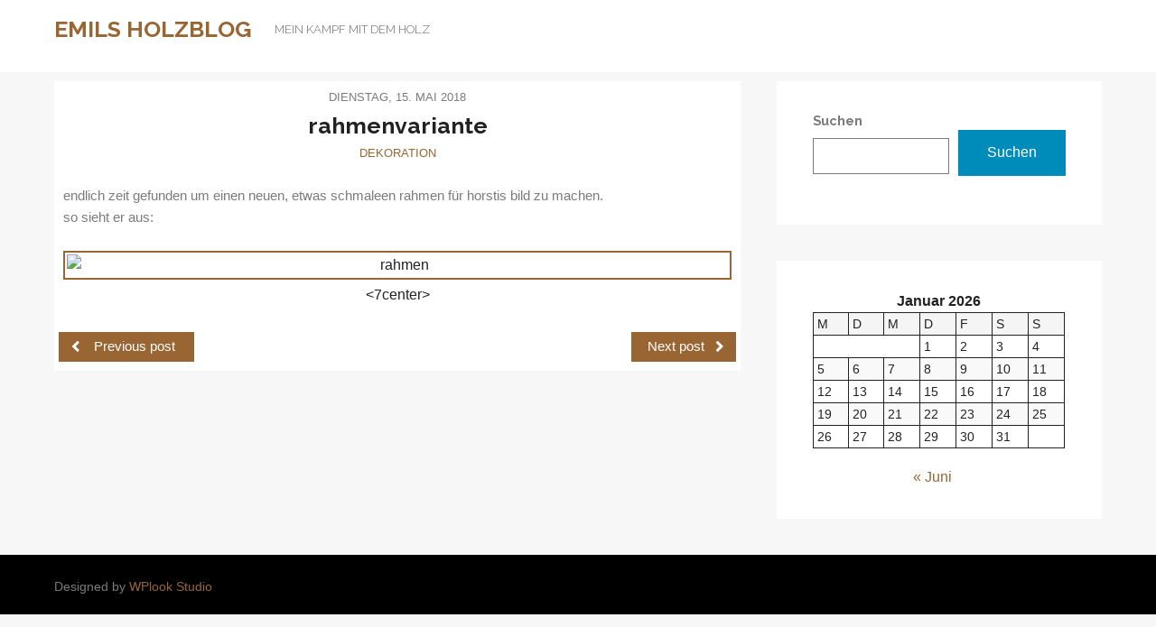

--- FILE ---
content_type: text/css
request_url: https://holzblog.emil-dc.eu/wp-content/themes/holz/style.css?ver=1.0
body_size: 1715
content:
/*
 Theme Name:   Holz
 Description:  neues Blog-Theme
 Author:       EDC
 Template:     morningtime-lite
 Version:      1.0
 Text Domain:  morningtime-lite-child
*/

.header .top-bar {
	height: 80px;
	padding: 10px 0 10px;
	background: transparent;
}

.main {
	padding: 10px 0 0;
}

p {
	font-family: inherit;
	font-size: 1rem;
	font-weight: normal;
	line-height: 1.2;
	margin-bottom: 3px;
	text-rendering: optimizeLegibility;
}

.post {
	position: relative;
	background: #ffffff;
	padding: 5px 0 5px;
	margin-bottom: 10px;
}

.post-title {
	font-size: 25px;
	color: #222222;
	font-weight: bold;
	margin-bottom: 3px;
}

.post-title a:hover {
	color: #996633;
}

.post-category {
	list-style: none outside none;
	text-align: center;
	font-size: 0;
	margin: 0 0 25px;
	padding: 0 10px;
}

.post-meta {
	position: relative;
	z-index: 100;
	margin-bottom: 1px;
}

.post-nav {
	padding: 5px 5px;
	overflow: hidden;
}

.post .entry {
	margin-bottom: 5px;
	padding: 0 10px;
}

table, th, td { border: thin solid  #996633; }
margin-top: 2em; }
caption { text-align: left; }

.collapse {
  border-collapse: collapse;
}

.author,
.post-author
.post-comment,
.post-categories,
.read-time{
display: none;
}

hr {
    width: 80%;
    border-top: 2px solid #996633;
	margin-left: auto;
    margin-right: auto;
    margin-top: 20px;
    margin-bottom: 40px;	
}

img.centered {
 padding: 2px;
 display: block;
 margin-left: auto;
 margin-right: auto;
 margin-bottom: 5px;
 margin-top: 5px;
 border: 2px solid #996633;
}


/*  Button Grey  */
.button.grey {
	color: #ffffff;
	border-color: #996633;
	background: #996633;
}


.post-foot {
	overflow: hidden;
	margin: -11px 0 10px;
	padding: 0 60px;
}